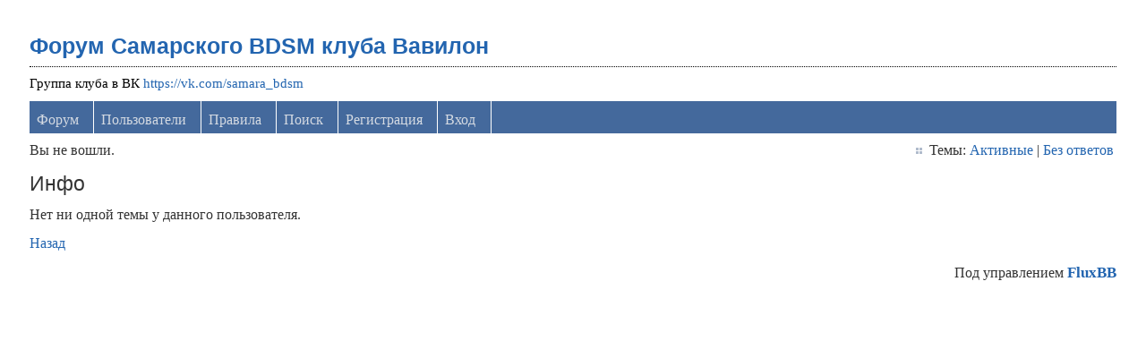

--- FILE ---
content_type: text/css
request_url: https://levon24.sytes.net/bdsm-samara/style/Air3.css
body_size: 38167
content:
/* Air3 SKIN (1.0) FOR FLUXBB 1.5.1+
   Note: Responsive elements start ~ line 1700 */

/******************************************************************
  FLUXBB
******************************************************************/

/*****************************************************************
1. INITIAL SETTINGS
*****************************************************************/

/* Limited Reset
----------------------------------------------------------------*/

html, body, .pun table, .pun div, .pun form, .pun p, .pun h1, .pun h2, .pun h3, .pun h4, .pun h5, .pun pre, .pun blockquote,
.pun ul, .pun ol, .pun li, .pun dl, .pun dt, .pun dd, .pun th, .pun td, .pun fieldset, .pun legend .pun img,
.pun abbr, .pun cite {
	border: 0;
	font-style: normal;
	font-weight: normal;
	margin: 0;
	padding: 0;
}

.pun ul, .pun ol {
	list-style: none;
}

.pun select {
	padding-bottom: 1px;
	padding-top: 1px;
	padding-right: 1px;
}

/* Content Defaults
----------------------------------------------------------------*/

.pun {
	font: Arial, Helvetica, sans-serif;
}

.pun table, .pun td, .pun th, .pun input, .pun select, .pun optgroup, .pun textarea, .pun legend {
	font-family: Arial, Helvetica, sans-serif;
	font-size: 1em;
}

.pun pre, .pun code {
	font-family: consolas, monaco, "bitstream vera sans mono", "courier new", courier, monospace;
	font-size: 1em;
}

.pun pre code {
	font-size: 1em;
}

.pun table {
	border-collapse: collapse;
	border-spacing: 0;
	border: 0;
	empty-cells: show;
	width: 100%;
}

.pun h1 {
	font:2.154em/1em "Trebuchet MS", Arial, Helvetica, sans-serif;
	padding: 7px 0;
}

.pun h2, .pun .hd h2 {
	font: 1.462em/1em "Trebuchet MS", Arial, Helvetica, sans-serif;
	padding: 7px 0;
}

.pun h3 {
	font-size: 1.154em;
	line-height: 1.267em;
	padding: 7px 0;
}

.pun h4, #announce .hd h2 {
	font-size: 1.077em;
	font-weight: bold;
	padding: 7px 0;
}

/* Styling the announcement to match includes in the Air3 skin */
#announce .hd h2 {
    border-bottom: 1px solid #E5E5E5;
    color: #666666;
    display: block;
    margin-bottom: 15px;
    padding-bottom: 10px;
    text-transform: uppercase;
}

.pun h5, .pun h6 {
	font-size: 1em;
	font-weight: bold;
	padding: 7px 0;
}

.pun p, .pun ul, .pun ol, .pun dl, .pun th, .pun td, .pun legend {
	padding: 7px 0;
}

.pun strong, .pun th, .pun span.warntext, .pun p.warntext {
	font-weight: bold;
}

.pun em {
	font-style: italic;
}

.pun a, .pun a:link, .pun a:visited {
	text-decoration: none;
}

.pun a:hover, .pun a:active, .pun a:focus {
	text-decoration: underline;
}

.pun .actions span {
	padding-left: 16px;
	padding-right: 8px;
	background: url(Air3/img/bull.png) center left no-repeat;
	display: inline-block;
	line-height: normal;
}

/* Hidden Elements
----------------------------------------------------------------*/

#brdfooter h2, #brdstats h2, #debug h2, #brdstats .conl dt, #brdstats .conr dt, #modcontrols dt,
#searchlinks dt, div.postright h3, .pun .subscribelink span, #reportform h2, #punmoderate #vf h2,
#punviewforum #vf h2, .pun .required strong span, .pun .icon div {
	display: block;
	overflow: hidden;
	position: absolute;
	text-indent: -9999em;
	width: 0;
}

/* Generic Float Clear
----------------------------------------------------------------*/

.pun .inbox, .pun #brdmain, .pun .crumbs, .pun .pagepost, .pun .block2col {
	min-height: 1px;
}

* html .pun .inbox, * html .pun #brdmain, * html .pun .infldset, * html .pun .crumbs, * html .pun .pagepost, * html .pun .block2col {
	display: inline-block;
}

* html .pun .inbox, * html .pun #bdrdmain, * html .pun .infldset, * html .pun .crumbs, * html .pun .pagepost, * html .pun .block2col {
	display: block;
}

.pun .inbox:after, .pun #brdmain:after, .pun .crumbs:after, .pun .pagepost:after, .pun .block2col:after {
	content: " ";
	display: block;
	height: 0;
	font-size: 0;
	clear: both;
	visibility: hidden;
}

.pun .block2col .inbox:after {
	content: none;
	clear: none;
}

.clearl {
	clear: left;
}

.clearr {
	clear: right;
}

/*****************************************************************
2. COMMON STYLES
*****************************************************************/

/* Page Layout
----------------------------------------------------------------*/

.pun {
	padding: 0px;
}

#punredirect, #punmaint {
	padding: 60px 20% 12px 20%;
}

#puninstall, #pundb_update {
	padding: 20px 10%;
}

.pun .punwrap {
	border: 1px solid;
	padding: 18px;
}

.pun .top-box {
	height: 18px;
	margin-bottom: -18px;
	position: relative;
	background: url(Air3/img/main_top.png) top left no-repeat;
}

.pun .top-box div {
	height: 18px;
	margin-left: 50%;
	background: url(Air3/img/main_top.png) top right no-repeat;
}

.pun .end-box {
	margin-top: -17px;
	height: 18px;
	position: relative;
	background: url(Air3/img/main_end.png) bottom left no-repeat;
}

.pun .end-box div {
	height: 18px;
	margin-left: 50%;
	background: url(Air3/img/main_end.png) bottom right no-repeat;
}

#punredirect h2, #punmaint h2 {
	border-bottom-style: dotted;
	border-bottom-width: 1px;
	margin-bottom: 3px;
}

/* Section Spacing and Borders
----------------------------------------------------------------*/

#brdmain {
	border-style: solid none;
	border-width: 2px 0;
	margin-bottom: 12px;
	padding: 12px 0;
}

#punindex #brdmain {
	padding-top: 24px;
}

#punredirect #brdmain, #punmaint #brdmain {
	border: 0;
	margin: 0;
	padding: 0;
}

#brdstats {
	border-style: solid none none none;
	border-width: 2px 0 0 0;
	margin-top: 24px;
	padding-top: 12px;
}

#quickpost {
	border-style: solid none none none;
	border-width: 2px 0 0 0;
	margin-top: 12px;
	padding-top: 12px;
}

#announce {
	border: 0px;
	padding: 0px;
	margin-top:0px;
}

#announce-block {
	margin-bottom:20px;
}

/*****************************************************************
3. COMMON BOARD ELEMENTS
*****************************************************************/

/* Logo, Description and Main Menu
----------------------------------------------------------------*/

#brdtitle h1 {
	padding: 0 0 10px 0;
}

#brddesc {
	border-top-style: dotted;
	border-top-width: 1px;
	padding: 10px 0 0;
}

#brddesc p {
	padding: 0;
}

#brdmenu ul {
	padding: 0;
}

#brdmenu li {
	float: left;
}

#brdmenu a:link, #brdmenu a:visited {
	border-right-style: solid;
	border-width: 1px;
	display: block;
	min-width: 60px;
	padding: 12px 16px 6px 8px;
	white-space: nowrap;
}

#brdmenu a:hover, #brmenu a:active, #brdmenu a:focus {
	text-decoration: none;
}

/* Welcome Box
----------------------------------------------------------------*/

#brdwelcome {
	padding: 10px 0;
}

#brdwelcome .conl, #brdwelcome .conr, #brdwelcome p, #brdwelcome li {
	display: inline;
	padding: 0;
}

#brdwelcome .conl {
	float: left;
}

#brdwelcome .conr {
	float: right;
}

#brdwelcome li span {
	background: url(Air3/img/bull.png) center left no-repeat;
	padding-left: 18px;
	margin-right: 3px;
	display: inline-block;
	line-height: normal;
	white-space: nowrap;
}

#brdwelcome .conl li:first-child span {
	padding-left: 0;
	background: none;
}

/* Stats
----------------------------------------------------------------*/

#brdstats .conl {
	float: left;
}

#brdstats .conr {
	float: right;
	text-align: right;
}

#brdstats #onlinelist {
	border-top-style: dotted;
	border-top-width: 1px;
	clear: both;
}

#brdstats #onlinelist dt, #brdstats #onlinelist dd {
	display: inline;
}

/* Footer
----------------------------------------------------------------*/

.pun #modcontrols {
	border-style: none none dotted none;
	border-width: 0 0 1px 0;
	margin-bottom: 4px;
	text-align: center;
	width: 100%;
}

.pun #modcontrols dd {
	display: inline;
}

.pun #brdfooter #modcontrols dd span {
	background: url(Air3/img/bull.png) center left no-repeat;
	display: inline-block;
	line-height: normal;
	padding-left: 18px;
	white-space: nowrap;
}

.pun #brdfooter .conl {
	float: left;
}

.pun #brdfooter .conr {
	text-align: right;
	float: right;
}

.pun #brdfooter #poweredby a {
	font-size: 1.077em;
	font-weight: bold;
}

.pun #brdfooter #qjump {
	padding-top: 5px;
}

.pun #brdfooter #qjump * {
	white-space: nowrap;
}

.pun #brdfooter #searchlinks dd span {
	background: url(Air3/img/bull.png) center left no-repeat;
	display: inline-block;
	line-height: normal;
	padding-left: 18px;
	white-space: nowrap;
}

.pun #brdfooter #feedlinks {
	padding-bottom: 0;
}

.pun #brdfooter #feedlinks span {
	background: url(Air3/img/feed.png) center left no-repeat;
	display: inline-block;
	padding-left: 18px;
	white-space: nowrap;
}

.pun #debugtime {
	border-style: dotted none none none;
	border-width: 1px 0 0 0;
	margin-top: 7px;
	text-align: center;
}

/* Breadcrumbs, Postlink, Pagination
----------------------------------------------------------------*/

.pun .linkst .inbox, .pun .linksb .inbox, .pun .postlinksb .inbox {
	overflow: hidden;
}

.pun .linksb, .pun .postlinksb, .pun .linkst, .pun .crumbs {
	clear: both;
	position: relative;
}

.pun .linkst .crumbs {
	font-family: "Trebuchet MS", Helvetica, Arial, sans-serif;
	font-size: 1.462em;
	line-height: 1.211em;
	padding: 7px 0;
}

.pun .linksb .crumbs, .pun .postlinksb .crumbs {
	font-family: "Trebuchet MS", Helvetica, Arial, sans-serif;
	font-size: 1.154em;
}

.pun .linkst .crumbsplus .pagepost {
	border-top-style: dotted;
	border-top-width: 1px;
}

.pun .linksb .crumbsplus .pagepost, .pun .postlinksb .crumbsplus .pagepost {
	border-bottom-style: dotted;
	border-bottom-width: 1px;
}

.pun .postlinksb .crumbs {
	margin-right: 11em;
}

.pun .crumbs li {
	float: left;
	padding-right: 0.4em;
	white-space: nowrap;
}

.pun .crumbs li strong {
	font-weight: normal;
}

.pun .pagelink {
	float: left;
	white-space: nowrap;
}

.pun .pagelink strong, .pun .pagelink a, .pun .pagelink span.spacer {
	border-style: none none none solid;
	border-width: 0 0 0 1px;
	display: inline-block;
	padding: 0 12px 0 10px;
	margin-right: -6px;
}

.pun .pagelink .item1 {
	border: 0;
}

.pun .pagelink .pages-label {
	display: inline-block;
}

.pun .postlink {
	float: right;
	font-weight: bold;
	text-align: right;
}

.pun .modbuttons {
	float: right;
	padding: 5px 0 3px 0;
}

.pun .modbuttons input {
	margin-left: 8px;
}

.pun .subscribelink {
	position: absolute;
	right: 0;
	text-align: right;
	top: 33px;
}

#punindex .subscribelink {
	top: 0px;
}

#punindex .linksb {
	height: 12px;
}

/*****************************************************************
4. MAIN TABLES
*****************************************************************/

.pun #brdmain .blocktable {
	position: relative;
}

#punindex #brdmain .blocktable h2, #punsearch #vf h2 {
	font: 1em/1.462em Arial, Helvetica, sans-serif;
	font-weight: bold;
	margin: 1px 1px 0 1px;
	padding-left: 8px;
	position: absolute;
	left: 0;
	white-space: nowrap;
	z-index: 100;
}

#punindex .blocktable th.tcl, #punsearch #vf th.tcl {
	font-size: 0;
	text-indent: -9999em;
}

.pun .blocktable .box {
	border-style: solid;
	border-width: 1px;
	margin-bottom: -1px;
	overflow: hidden;
	position: relative;
}

* html .pun .blocktable .box {
	display: inline-block;
}

.pun .blocktable table {
	table-layout: fixed;
	margin-bottom: -1px;
}

.pun .blocktable th {
	padding: 7px 8px;
	border-style: none none solid none;
	border-width: 1px;
	text-align: left;
}

.pun .blocktable td {
	padding: 7px 8px;
	line-height: 1.3077em;
	border-style: none none solid none;
	border-width: 1px;
	text-align: left;
}

.pun .blocktable h3 {
	font-size: 1.077em;
	font-weight: bold;
	padding: 0;
}

.pun .blocktable p {
	padding: 0;
}

.pun .blocktable .tcl p {
	padding: 5px 0 0 0;
}

.pun .blocktable .tcl {
	width: auto;
}

.pun .blocktable .tc2, .pun .blocktable .tc3, .pun .blocktable .tcmod {
	padding-left: 0;
	padding-right: 0;
	text-align: center;
	width: 11%;
}

.pun .blocktable .tcr {
	width: 30%;
}

.pun .blocktable td .newtext, .pun .blocktable td .pagestext, .pun .blocktable td .byuser {
	white-space: nowrap;
}

.pun .blocktable .tcl h3 span.newtext {
	font-size: 0.929em;
	font-weight: normal;
}

.pun #vf td.tcl span.stickytext, .pun #vf td.tcl span.closedtext {
	font-size: 1.2em;
	font-weight: bold;
}

#punsearch #vf .tc2 {
	padding-left: 8px;
	padding-right: 8px;
	text-align: left;
	width: 18%;
}

#users1 .tcr {
	width: 25%;
}

#users1 .tc2 {
	padding-left: 8px;
	padding-right: 8px;
	text-align: left;
	width: 25%;
}

#debug {
	margin-top: 12px;
}

#debug .tcl {
	width: 10%;
}

#punredirect #debug .tcl, #punmaint #debug .tcl {
	width: 20%;
}

#debug .tcr {
	width: 90%;
	white-space: normal;
}

#punindex .tcr .byuser {
	display: block;
}

#punindex td.tc2, #punindex td.tc3, #punindex td.tcr, .pun #vf td.tc2, .pun #vf td.tc3,
.pun #vf td.tcr, #punindex td.tcl div.forumdesc, .pun #vf td.tcl span {
	font-size: 0.923em;
}

.pun #vf td.tcl a {
	font-weight: bold;
}

.pun #vf td.tcl span a {
	font-weight: normal;
}

.pun .blocktable .tclcon {
	height: 1%;
	min-height: 1px;
	overflow: hidden;
	padding: 0 11px 0 12px;
	position: relative;
}

.pun .blocktable .tclcon div {
	width: 100%;
	overflow: hidden;
}

.pun .icon {
	border-style: solid;
	border-width: 8px;
	float: left;
	height: 0;
	overflow: hidden;
	width: 0;
}

.pun .iposted .ipost {
	font-weight: bold;
	left: 0;
	padding-left: 4px;
	position: absolute;
	text-align: center;
	top: 0;
	width: 8px;
}

/*****************************************************************
MAIN POSTS
*****************************************************************/

/* Structure
----------------------------------------------------------------*/

.pun .blockpost {
	border-style: solid;
	border-width: 1px;
	margin-bottom: -1px;
	overflow: hidden;
	position: relative;
}

* html .pun .blockpost {
	display: inline-block;
}

.pun .blockpost h2 {
	font: 1em/1.462em Arial, Helvetica, sans-serif;
	white-space: nowrap;
	border-bottom-style: solid;
	border-bottom-width: 1px;
	/*height: 1.462em;*/
	padding: 0.538em 8px 0.538em 236px;
	font-weight: normal;
}

#punsearch .blockpost h2 {
	height: auto;
	padding-left: 36px;
	white-space: normal;
}

#punsearch .blockpost h2 span span {
	white-space: nowrap;
	display: inline-block;
	font: 1.077em "Trebuchet MS", Arial, Helvetica, sans-serif;
}

#punsearch .blockpost .icon {
	position: absolute;
	top: 0;
	margin-top: -2.154em;
}

.pun .blockpost h2 .conr {
	float: right;
	text-align: right;
}

.pun .blockpost .inbox {
	float: right;
	position: relative;
	width: 100%;
}

.pun .blockpost .postbody, .pun .blockpost .postfoot {
	border-left-style: solid;
	border-left-width: 1px;
	float: right;
	margin-right: -218px;
	position: relative;
	text-align: left;
	width: 100%;
}

.pun .blockpost .postleft, .pun .blockpost .postfootleft {
	width: 194px;
	padding: 7px 12px 7px 12px;
	float: left;
	margin-left: -218px;
	position: relative;
}

.pun .blockpost .postleft dl {
	padding: 0;
}

#punviewtopic .blockpost dt, #punmoderate .blockpost dt {
	display: block;
	position: absolute;
	padding: 0.538em 0 0.538em 12px;
	/*height: 1.462em;*/
	top: -2.615em;
	left: 0;
	overflow: hidden;
	width: 206px;
}

.pun .blockpost dt strong {
	font-size: 1.231em;
	font-weight: bold;
}

.pun .blockpost .postleft dd {
	font-size: 0.923em;
}

.pun .blockpost .postleft .usertitle {
	padding: 4px 0 6px 0;
	font-size: 1em;
}

.pun .blockpost .postleft .postavatar {
	display: block;
	margin: 0 0 4px 0;
}

.pun .blockpost .postright {
	position: relative;
	padding: 4px 230px 7px 18px;
}

.pun .postmsg {
	width:100%;
	overflow: hidden;
	word-wrap: break-word;
}

.pun .blockpost .postfootright {
	position: relative;
	padding: 7px 230px 7px 18px;
	text-align: right;
}

.pun .postfoot p, .pun .postfoot ul {
	padding: 0;
}

.pun .blockpost .postfootright li {
	display: inline;
}

.pun .blockpost .postfootright li span {
	display: inline-block;
	padding-left: 16px;
	margin-left: 8px;
	line-height: normal;
	background: url(Air3/img/bull.png) center left no-repeat;
}

.pun .blockpost .usercontacts {
	padding: 7px 0;
}

.pun .blockpost .usercontacts .email {
	background: url(Air3/img/email.png) left 65% no-repeat;
	margin-right: 5px;
	padding-left: 21px;
	display: inline-block;
	line-height: normal;
}

.pun .blockpost .usercontacts .website {
	background: url(Air3/img/ext.png) left 65% no-repeat;
	padding-left: 18px;
	display: inline-block;
	line-height: normal;
}

.pun .postsignature hr {
	border:none;
	height: 1px;
	margin-left: 0px;
	text-align: left;
}

/* Content (includes other user content)
----------------------------------------------------------------*/

.pun .usercontent {
	padding: 7px 0;
}

.pun .postmsg p, .pun .postmsg li, #punhelp p samp {
	font-family: Verdana, Arial, Helvetica, sans-serif;
}

.pun .usercontent h1, .pun .usercontent h2, .pun .usercontent h3,
.pun .usercontent h4, .pun .usercontent h5, .pun .usercontent h6 {
	padding: 7px 0 0 0;
}

.pun .postmsg h5, #punhelp h5 {
	font-size: 1.231em;
	font-weight: bold;
	padding: 7px 0;
}

.pun .usercontent ul, .pun .postmsg ul {
	list-style: disc;
	padding: 4px 13px 4px 30px;
}

.pun .usercontent ol, .pun .postmsg ol {
	list-style: decimal;
	padding: 4px 13px 4px 30px;
}

.pun .usercontent ol.alpha, .pun .postmsg ol.alpha {
	list-style: lower-alpha;
}

.pun .usercontent li, .pun .postmsg li {
	padding: 0 3px;
}

.pun .usercontent li p, .pun .postmsg li p {
	padding: 0;
}

.pun span.bbu {
	text-decoration: underline;
}

.pun span.bbs, .pun del {
	text-decoration: line-through;
}

.pun .postmsg ins, #punhelp samp ins {
	text-decoration: none;
}

.pun .blockpost .postmsg .postedit {
	font-size: 0.857em;
}

.pun .blockform .postsignature, .pun .blockpost .postsignature {
	font-size: 0.923em;
}

.pun .codebox {
	border-style: solid;
	border-width: 1px;
	margin: 0.75em 1em;
	padding: 0;
}

.pun .quotebox {
	border-style: solid;
	border-width: 1px 1px 1px 3px;
	margin: 0.75em 1em;
	padding: 0 0.75em;
}

.pun .quotebox cite {
	display: block;
	padding: 0.75em 0 0 0;
	font-weight: bold;
	line-height: 1.462em;
}

.pun .quotebox blockquote {
	overflow: hidden;
	width: 100%;
}

.pun .codebox pre {
	overflow-y:hidden;
	overflow: auto;
	width: 100%;
	direction: ltr;
	text-align: left;
}

* html .pun .codebox pre {
	padding-bottom: 10px;
}

*:first-child+html .pun .codebox pre {
	padding-bottom: 10px;
}

.pun .codebox pre code {
	padding: 0.75em;
	white-space: pre;
}

.pun div[class*=codebox] pre code {
	display: inline-block;
}

* html .pun .codebox pre code {
	display: block;
}

.pun .codebox pre.vscroll {
	height: 32em;
	overflow: auto;
	overflow-y: auto;
}

.pun .postmsg img, #punhelp samp img {
	vertical-align: text-top;
}

.pun .postmsg .postimg img {
	max-width: 98%;
	vertical-align: middle;
	margin: 7px 0.5em 7px 0;
}

.pun .postmsg .postimg a:link img, .pun .postmsg .postimg a:visited img {
	border-style: solid;
	border-width: 2px;
}

/*****************************************************************
MAIN FORMS
*****************************************************************/

#punedit .blockform h2, #punpost .blockform h2, #postpreview h2, #posterror h2,
.pun #quickpost h2, .pun #reportform h2, #pundelete .blockform h2 {
	font: 1em/1.462em Arial, Helvetica, sans-serif;
	font-weight: bold;
	white-space: nowrap;
	padding: 10px 19px 4px 37px;
	border: 0;
}

#punpost .blockform h2, #punedit .blockform h2,.pun #quickpost h2,
#pundelete .blockform h2 {
	margin: 1px 1px 0 1px;
	width: 25em;
	position: absolute;
	z-index: 100;
}

.pun #quickpost legend, #punpost legend, #punedit legend {
	width: 25em;
	overflow: hidden;
	white-space: nowrap;
}

.pun .blockform .box {
	border-style: solid;
	border-width: 1px;
	padding-bottom: 12px;
}

.pun #posterror {
	border-style: solid;
	border-width: 1px;
}

.pun #posterror .box {
	padding: 0 18px 12px 18px;
}

* html .pun .blockform .box, * html .pun #posterror {
	display: inline-block;
}

.pun .blockform .forminfo, .pun .error-info {
	padding: 12px 18px;
	border-style: solid;
	border-width: 1px;
	position: relative;
}

.pun .blockform .forminfo {
	margin-top: 12px;
}

#pundelete .blockform .forminfo {
	margin-top: 33px;
}

.pun .forminfo h3 {
	padding-bottom: 0;
}

.pun .error-list li {
	padding-left: 24px;
	background: url(Air3/img/exclaim.png) center left no-repeat;
}

.pun .inform {
	padding: 0 18px;
}

.pun legend {
	font-weight: bold;
	padding: 10px 19px 4px 19px;
}

* html .pun legend {
	margin-left: -7px;
}

*:first-child+html .pun legend {
	margin-left: -7px;
}

.pun .infldset {
	border-style: solid;
	border-width: 1px;
	padding: 12px 18px;
}

#punregister #rules .infldset {
	padding: 5px 18px;
}

.pun fieldset p {
	padding: 0 0 7px 0;
	width: 100%;
}

.pun fieldset .usercontent p {
	padding: 7px 0;
}

.pun fieldset label {
	display: block;
	padding: 0 0 7px 0;
}

.pun label em {
	font-weight: normal;
	font-style: normal;
}

.pun .required strong {
	background: url(Air3/img/asterisk.png) center right no-repeat;
	font-weight: normal;
	padding-right: 14px;
	white-space: pre;
	display: inline-block;
	line-height: normal;
}

.pun label input, .pun label select, .pun label textarea {
	margin-top: 2px;
}

.pun label.conl {
	display: inline-block;
	padding-right: 12px;
}

.pun form .buttons {
	padding: 8px 19px 8px 34px;
	margin-bottom: -12px;
}

.pun .blockform .buttons input {
	margin-right: 12px;
}

.pun .rbox {
	padding: 3px 0;
}

.pun .rbox label {
	padding: 3px 0 3px 1.75em;
	position: relative;
	min-height: 1px;
}

* html .pun .rbox label {
	text-indent: -3px;
	height: 1%;
}

.pun .rbox input {
	margin: 3px 0.75em 3px -1.75em;
	float: left;
	position: relative;
	vertical-align: middle;
	padding: 0;
	height: 1em;
	width: 1em;
}

.pun input[type=text], .pun select, .pun textarea {
	font-family: Verdana, Arial, Helvetica, sans-serif;
}

.pun .txtarea textarea, .pun input.longinput {
	width: 98%;
}

.pun #quickpost .txtarea {
	padding-right: 12px;
	position: relative;
}

.pun .blockform .bblinks {
	padding-top: 0;
}

.pun .blockform .bblinks li {
	display: inline;
}

.pun .blockform .bblinks li span {
	background: url(Air3/img/help.png) center left no-repeat;
	margin-right: 8px;
	padding-left: 20px;
	display: inline-block;
}

.pun #quickpost .bblinks {
	padding-top: 0;
}

.pun #quickpost .bblinks li {
	display: inline;
}

.pun #login p.clearb {
	border-top-style: dotted;
	border-top-width: 1px;
	font-size: 0;
	height: 0;
	line-height: 0;
	margin-top: 7px;
	overflow: hidden;
	padding-bottom: 3px;
	padding-top: 7px;
	text-indent: -9999em;
	width: 100%;
}

.pun #postreview {
	padding-top: 12px;
}

.pun #postpreview, .pun #posterror {
	margin-bottom: 12px;
}

.pun #postpreview .postright {
	padding: 0;
}

.pun #postpreview .postbody {
	border-style: solid;
	border-width: 1px;
	float: none;
	margin: 0 18px 12px 18px;
	padding: 0;
	padding: 4px 18px 4px 18px;
	width: auto;
}

.pun span.email {
	background: url(Air3/img/email.png) left 65% no-repeat;
	margin-right: 5px;
	padding-left: 21px;
	display: inline-block;
	line-height: normal;
}

.pun span.website {
	background: url(Air3/img/ext.png) left 65% no-repeat;
	padding-left: 18px;
	display: inline-block;
	line-height: normal;
}

#punmisc #rules .box {
	border-style: solid;
	border-width: 1px;
	padding: 5px 18px;
}


#punhelp .box {
	border-style: solid;
	border-width: 1px;
	padding: 7px 12px;
}

.pun .multiselect {
	float: left;
	padding-bottom: 7px;
}

.pun .checklist {
	border-width: 1px;
	border-style: solid;
	max-height: 9em;
	width: 20em;
	overflow: auto;
	padding: 0.25em 0.5em;
	margin: 0.25em 16px 0 0.15em;
}

.pun .checklist legend {
	padding: 0;
}

.pun .checklist legend span {
	width: auto;
	max-width: 25em;
}

/*****************************************************************
PROFILES (+ ADMIN MENU)
*****************************************************************/

/* Profile / Admin
----------------------------------------------------------------*/

.pun .blockmenu {
	width: 13em;
	float: left;
	padding-bottom: 12px;
}

.pun .block2col .blockform, .pun .block2col .block {
	margin-left: 15em;
}

.pun .blockmenu .block2 {
	padding-top: 19px;
}

.pun .blockmenu ul {
	border-top-style: dotted;
	border-top-width: 1px;
	padding: 0;
}

.pun .blockmenu li {
	border-bottom-style: dotted;
	border-bottom-width: 1px;
	font-weight: bold;
	padding: 0;
}

.pun .blockmenu a:link, .pun .blockmenu a:visited {
	display: block;
	padding: 9px 6px 3px 6px;
	min-height: 1px;
	text-decoration: none;
}

* html .pun .blockmenu a:link,  * html .pun .blockmenu a:visited {
	height: 1%;
}

.pun .blockmenu a:hover, .pun .blockmenu a:active, .pun .blockmenu a:focus {
	text-decoration: none;
}

#viewprofile .box {
	border-style: solid;
	border-width: 1px;
	padding-bottom: 18px;
}

#viewprofile dt, #adstats dt {
	padding: 7px 0;
	position: absolute;
	width: 13em;
	left: 0;
}

#viewprofile dl {
	border-style: solid none none none;
	border-width: 1px;
	margin: 7px 0;
	padding: 0;
	width: 100%;
	position: relative;
}

#adintro, #adstats {
	border-style: solid;
	border-width: 1px;
	padding: 18px;
}

#adintro li span {
	display: inline-block;
	padding-left: 16px;
	margin-left: 8px;
	line-height: normal;
	background: url(Air3/img/bull.png) center left no-repeat;
}

#adstats .inbox, #adintro .inbox {
	border-style: solid;
	border-width: 1px;
	padding: 18px;
}

#adstats dl {
	margin: 0;
	padding: 0;
	width: 100%;
	position: relative;
}

#viewprofile dd, #adstats dd {
	border-style: none none solid none;
	border-width: 1px;
	padding: 7px 0 7px 13em;
}

/*****************************************************************
COLOUR SCHEME
*****************************************************************/

/* Basic defaults and Common Items
----------------------------------------------------------------*/

html, body, .pun {
	background: #fff;
	color: #333;
}

.pun .punwrap {
	background: #fff;
	border-color: #cad7e1;
	color: #566579;
}

#brdtitle #brddesc, .pun .pagepost, #brdstats #onlinelist, #brdfooter #searchlinks, #brdfooter #modcontrols,
#punmaint h2, #punredirect h2, #adminconsole .submittop, .pun #debugtime, .pun .pagelink a, .pun .pagelink * {
	border-color: #b9c5ce;
}

.pun a, .pun a:link, .pun a:visited {
	color: #2365B0;
}

.pun a:hover, .pun a:active, .pun a:focus {
	color: #b50000;
}

.pun .postmsg .postimg a:link img, .pun .postmsg .postimg a:visited img {
	border-color: #22538a;
}

.pun .postmsg .postimg a:hover img, .pun .postmsg .postimg a:active img, .pun .postmsg .postimg a:focus img {
	border-color: #b50000;
}

/* Primary Navigation
----------------------------------------------------------------*/

#brdmenu {
	background: #44699c;
}

#brdmenu a, #brdmenu a:link, #brdmenu a:visited {
	background: #44699c;
	border-color: #fff;
	color: #d4dae2;
}

#brdmenu a:hover, #brdmenu a:active, #brdmenu a:focus {
	background: #b50000;
	border-color: #fff;
	color: #fff;
}

/* Main Tables
----------------------------------------------------------------*/

.pun .blocktable .box {
	background: #fcfdfe;
	border-color: #b9c5ce #d9e1e7;
}

#punindex .blocktable h2, .pun #vf h2 {
	color: #357082;
}

#adminconsole fieldset th, #adminconsole fieldset td {
	background: #f6f9fc;
	border-color: #dfe6ee;
}

.pun #users1 h2 {
	background: #fff;
}

.pun .blocktable td {
	border-color: #dfe6ee;
}

.pun .blocktable th {
	background: #ebf1f5;
	border-color: #cad7e1;
	color: #357082;
}

.pun .blocktable td.tcl span.stickytext {
	color: #3399CC;
}

.pun .blocktable td.tcl span.stickytext:before {
	content:'▼';
}

/* Main Posts
----------------------------------------------------------------*/

.pun .blockpost {
	background: #f6f9fc;
	border-color: #b9c5ce #d9e1e7;
}

.pun .blockpost h2 {
	background: #ebf1f5;
	border-color: #cad7e1;
	color: #357082;
}

.pun .blockpost .postbody, .pun .blockpost .postfoot {
	background: #fcfdfe;
	border-color: #dfe6ee;
}

.pun .blockpost .postfootright li {
	color: #fcfdfe;
}

.pun .postmsg, #punhelp code, #punhelp samp {
	color: #333;
}

.pun .postsignature, .pun .postmsg .postedit {
	color: #566579;
}

.pun .quotebox {
	background: #f8f9f0;
	border-color: #7aadbd;
	color: #566579;
}

.pun .quotebox cite {
	color: #357082;
}

.pun .codebox, #punhelp .codebox code {
	background: #333;
	color: #fff;
}

.pun .postmsg hr {
	background: #b9c5ce;
}

.pun .postmsg ins, #punhelp samp ins {
	background-color: #ff0;
}

/* Main Forms + Profile
----------------------------------------------------------------*/

.pun .blockform .box, #adstats, #adintro, #postpreview, #posterror {
	border-color: #b9c5ce #d9e1e7;
	background: #ebf1f5;
}

#punmisc #rules .box, #punhelp .box {
	border-color: #b9c5ce #d9e1e7;
	background: #f6f9fc;
}

.pun #quickpost h2, #punpost .blockform h2, #punedit .blockform h2, #posterror h2,
#pundelete .blockform h2 {
	background: #ebf1f5;
	color: #357082;
}

.pun .forminfo {
	background: #fff;
	border-color: #dfe6ee;
}

#puninstall form#install .forminfo {
	background: #44699c;
	color: #fff;
}

.pun #posterror .error-info {
	background: #ffffe1;
	border-color: #dfe6ee;
}

#puninstall form#install .error-info {
	background: #ffffe1;
	border-color: #dfe6ee;
	color: #333;
}

.pun .infldset, #adintro .inbox, #adstats .inbox {
	background: #f6f9fc;
	border-color: #dfe6ee;
}

.pun label, .pun legend, #adminconsole fieldset th {
	color: #357082;
}

.pun fieldset p {
	border-color: #b9c5ce;
}

.pun .blockmenu ul, .pun .blockmenu li {
	border-color: #b9c5ce;
}

.pun .blockmenu a:hover, .pun .blockmenu a:active, .pun .blockmenu a:focus {
	background: #ffffe6;
}

.pun .blockmenu .isactive a:link, .pun .blockmenu .isactive a:visited {
	color: #333;
	background: #f6f9fc;
}

.pun #viewprofile .box {
	border-color: #b9c5ce #d9e1e7;
	background: #ebf1f5;
}

.pun #viewprofile dt, #adstats dt {
	color: #357082;
}

.pun #viewprofile dl, .pun #viewprofile dd, #adstats dl, #adstats dd {
	border-color: #dfe6ee;
}

#adminconsole fieldset td.nodefault {
	background: #d59b9b;
}

.pun .multiselect {
	color: #357082;
}

.pun .checklist {
	background: white;
	border-color: #ccc;
}

/* Status Indicators
----------------------------------------------------------------*/

.pun .icon {
	border-color: #e8ecf1 #d4d9dd #dfe3e8 #e8ecf1;
}

.pun .iredirect .icon {
	border-color: #b9c5ce;
	border-width: 1px;
	padding: 7px;
}

.pun .inew .icon {
	border-color: #91b3d9 #87a8d1 #6c85bb #7292c3;
}






/****************************************************************/

/* COMMON ELEMENTS

/****************************************************************/

/* Some Base Rules */
* { 	-moz-box-sizing: border-box; -webkit-box-sizing: border-box; box-sizing: border-box; }

img { max-width: 100%; }

.wrapper { width: 98%;	/*max-width: 1200px;*/ margin: 0 auto; }

/* .primary, aside, footer { float: left; padding: 1.5em 4%; -webkit-transition: all 0.4s ease-out; -moz-transition: all 0.4s ease-out; -o-transition: all 0.4s ease-out; -ms-transition: all 0.4s ease-out; transition: all 0.4s ease-out; } */

/* Basic Structure
-------------------------------------------------------
.content is the main forum area
aside is the sidebar (shown on large monitors only)
primary is the banner/logo */

header {
	width: 100%;
	float:left;
}

.primary {
	width: 100%;
	margin: 0px auto 0;
	border:1px solid #fff;
	border-left:0px;
	border-right:0px;
}


/* Hide the board title, select drop down and board description */
/*.primary h1, */nav.primary select/*, #brddesc*/ { display:none; }

.content {
	/* Change left to right below to move the content to the right (sidebar to the left) */
	float: left;
	width: 100%;
	padding: 20px;
	background: transparent none;
	-webkit-transition: all 0.4s ease-out;
	-moz-transition: all 0.4s ease-out;
	-o-transition: all 0.4s ease-out;
	-ms-transition: all 0.4s ease-out;
	transition: all 0.4s ease-out;
}

/* aside { */
	/* width: 25%; */
	/* float:left; <-- NOTE: To move the sidebar change the float value of .content above! Dont change this value. */
	/* background: #f6f6f6; */
	/* padding: 20px; */
	/* border-left: 1px solid #ddd; */
	/* border-right: 1px solid #ddd; */
/* } */

/****************************************************************/

/* RESPONSIVE ELEMENTS

/****************************************************************/

/* VERY WIDESCREEN Monitors
-------------------------------------------*/
@media only screen and (max-width: 2400px) {

	/* .primary {
		background: #fff url(Air3/img/logo.gif) no-repeat top center;
		height: 140px;
	} */

	nav.primary{
		background: #fff;
	}
	/* Show h1 tag */
	nav.primary h1 {
		display:block;
		font-size: 25px;
		font-weight: bold;
		color:#000;
		margin:0px auto 10px;
		padding: 0px;
		clear: left;
	}

	nav.primary div{
		font-size: 15px;
		color:#000;
		margin:0px auto 10px;
		padding: 0px;
		clear: left;
	}


	.blockform input, .blockform select, .blockform textarea {
		max-width: 100%
	}

}


/* WIDESCREEN Monitors
-------------------------------------------*/
@media only screen and (max-width: 1220px) {

	/* You can add your own CSS here if you want. */
	/* Any CSS you add here will apply to all screen resolutions below 1220px */

}


/* Monitors
-------------------------------------------*/

@media only screen and (max-width: 980px) {

	/* You can add your own CSS here if you want. */
	/* Any CSS you add here will apply to all screen resolutions below 980px */

}

/* Tablet Landscape
-------------------------------------------*/

/*  As the screen is smaller we dont have room for the sidebar anymore. Lets hide it. */

@media only screen and (max-width: 768px) {

	aside { display:none } 	/* Hide the sidebar */
	.content { width:100% }	/* Make forum fill 100% of the screen */

	/* Some additional styling for the profile and admin menus too */
	.pun .blockmenu {width: 100%!important;}
	.pun .blockmenu .block2 {display:block;clear:left}
	.pun .blockmenu li {float:left;display:block;width:auto;}
	.pun .blockmenu li a:link, .pun .blockmenu li a:visited {padding-bottom:10px;float:left;display:block;border-right: 1px dotted #ccc;}
	.pun .block2col .block, .pun .block2col .blockform {margin-left:0em!important;}

}

/* Tablet Portrait
-------------------------------------------*/
@media only screen and (max-width: 540px) {

	/* You can add your own CSS here if you want. */
	/* Any CSS you add here will apply to all screen resolutions below 540px */

}

/* Mobile
-------------------------------------------*/
/* 	On mobile phones we have very limited screenspace so anything non-essential is hidden from view */

@media only screen and (max-width: 480px) {

	/* Reduce padding around the forum content */
	.content {padding: 0px 10px}

	/* 1. Hide the banner to save space and just show the h1 title tag */
	nav.primary {
		background: none #fff;
		height: auto;
		border: 0px;
		margin:10px auto 0px;
		padding: 0px;
	}
	/* Show h1 tag */
	nav.primary h1 {
		display:block;
		font-size: 18px;
		font-weight: bold;
		color:#000;
		margin:0px auto 10px;
		padding: 0px
	}

	/* Show the select dropdown */
	nav.primary select {
		display:block;
		width: 100%;
		padding: 5px;
		border: 1px solid #ccc;
		margin-bottom:5px;
	}

	/* 2. The FluxBB navigation menus (e.g. Index, Userlist, Search) edits */
	.pun #brdmenu {
		background: #fff;
		display:none;
	}

	#brdmenu ul li {
		border-bottom: 1px solid #fff;
	}

	/* Active topics, unanswered topics links etc. Looks a little tidier this way */
	#brdwelcome p.conl, #brdwelcome .conl li { margin-bottom:5px; }
	#brdwelcome .conr { float:left; }

	/* 3. When viewing Index, View Forum, Search Results (topics) we hide the columns showing number of replies/views */
	/*.pun .tc2,*/	/* Views column */
	.pun .tc3 	/* Replies column */
	{
		display: none;
	}

	.pun .tcl {width:auto;}	/* When hiding the views/replies columns we need to resize the last post column */

	/* 4. When viewing topics we create additional space by increasing the size of the postright column (users posts content) to 100% */

	.pun .blockpost .postleft {width: 100%; float:left; display:block;margin-left:0px;}
	.pun .blockpost .postleft dd, .pun .blockpost .postleft .postavatar {display:none;}

	.pun .blockpost .postright {margin-left:0;width: 100%; float:left; display:block; padding: 0 10px 0;}
	.pun .blockpost .postfootright {padding: 7px 10px;}
	.pun .blockpost .postbody, .pun .blockpost .postfoot {margin-right:0px;float:left;}

	.pun .blockpost h2 {float: right; padding-right:4px;}
	.pun .blockpost h2 a {margin-right: 30px;}
	.pun .blockpost h2 .conr {padding-right:4px;}

	.pun .blockpost .postbody, .pun .blockpost .postfoot {border-color: #FCFDFE;}

	/* Lets hide all signatures */
	.pun .postmsg .postsignature {display: none;}

	/* Limit quoting to 1 quote deep */
	.pun .postmsg  .quotebox .quotebox .quotebox .quotebox .quotebox,
	.pun .postmsg  .quotebox .quotebox .quotebox .quotebox,
	.pun .postmsg  .quotebox .quotebox .quotebox,
	.pun .postmsg .quotebox .quotebox {display: none;}

	/* All form inputs */
	.blockform .buttons input, .blockform .rbox input {width: auto;}
	.blockform input, .blockform select, .blockform textarea {width: 100%}

	/* View Profile */
	#viewprofile dt, #adstats dt {width: 8em;}
	#viewprofile dd, #adstats dd { padding-left: 8em;}

	}

/* Poll
----------------------------------------------------------------*/
.pun .poll {
	margin-top: 2em;
	padding: 1em;
	background: #fff url("Technetium/bg.png") repeat-x top;
	border: 1px solid #F0F5FA;
}

.poll legend {
	font-weight: normal;
}

.poll p {
	font-weight: bold;
}

.pun .poll ol {
	list-style: none outside none;
	padding: 0px;
}

.pun .poll li {
	font-weight: normal;
	padding: .5em 1em .5em 0;
}

.pun .poll label {
	padding: 0px;
}

.poll .percent {
	font-size: 0.8em;
	margin-left: 10px;
}

.poll .progressbar {
	height: 10px;
	border: 1px solid #C5D8EB;
	width: 60%;
}

.poll .progressbar span {
	background-color: #C5D8EB;
	background-image: url("Technetium/dark-shade.png");
	background-repeat: repeat-x;
	width: 100%;
	height: 10px;
	display: block;
	font-size: 0;
	overflow: hidden;
}

.poll .progressbar span span {
	display: none;
}

.poll .total {
	color: #b7b7b7;
	margin-top: .5em;
	font-style: italic;
}

.poll .poss {
	color: #b7b7b7;
	font-style: italic;
}

.pun .poll_mess {
	font-style: italic;
	text-align: center;
	text-shadow: 2px 2px 2px #b7b7b7;
}

.pun .pollbut {
	font-size: 0.8em;
	padding: 7px 0 0 30px;
}

.pun .pollbut input {
	margin-right: 12px;
}
